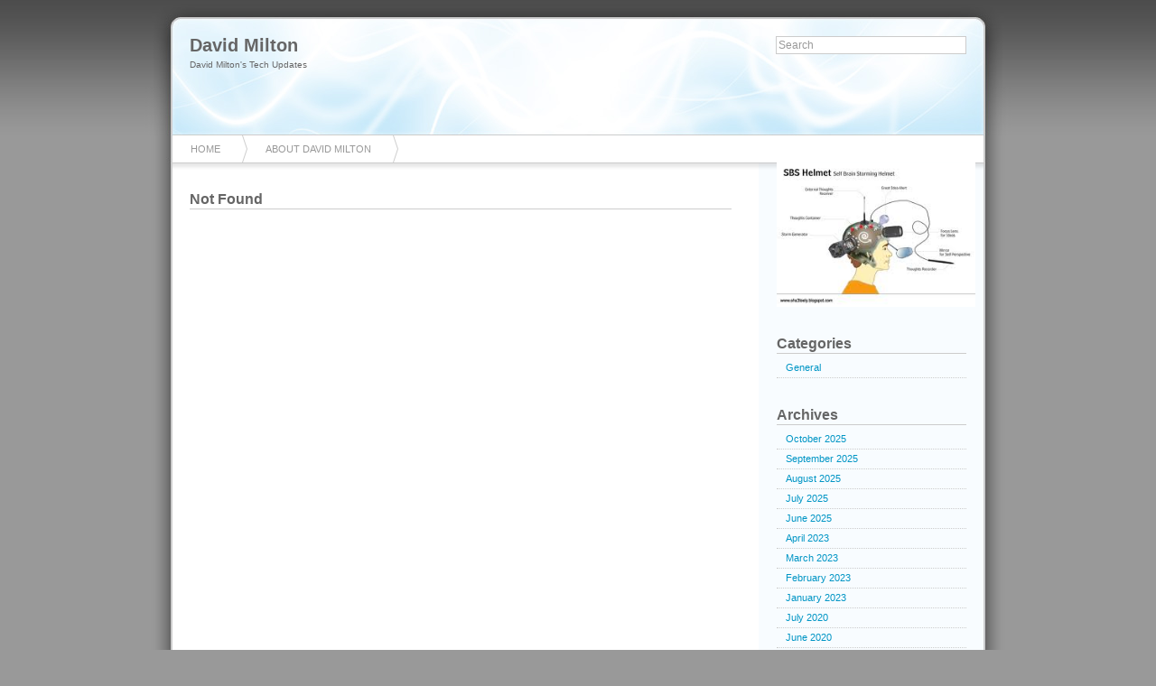

--- FILE ---
content_type: text/html; charset=UTF-8
request_url: https://www.davidmilton.net/tag/cars/
body_size: 8110
content:
		<!DOCTYPE html PUBLIC "-//W3C//DTD XHTML 1.0 Transitional//EN"
	"http://www.w3.org/TR/xhtml1/DTD/xhtml1-transitional.dtd">

<html xmlns="http://www.w3.org/1999/xhtml" xml:lang="en" lang="en">
<head>

	<title>David Milton &raquo; Cars</title>

	<meta http-equiv="Content-Type" content="text/html; charset=UTF-8" />	
	<meta name="generator" content="WordPress 6.8.3" /> <!-- leave this for stats please -->

	<link rel="stylesheet" href="https://www.davidmilton.net/wp-content/themes/azul/style.css" type="text/css" media="screen" />
	<link rel="alternate" type="application/rss+xml" title="RSS 2.0" href="https://www.davidmilton.net/feed/" />
	<link rel="alternate" type="text/xml" title="RSS .92" href="https://www.davidmilton.net/feed/rss/" />
	<link rel="alternate" type="application/atom+xml" title="Atom 0.3" href="https://www.davidmilton.net/feed/atom/" />
	<link rel="pingback" href="https://www.davidmilton.net/xmlrpc.php" />

		<link rel='archives' title='October 2025' href='https://www.davidmilton.net/2025/10/' />
	<link rel='archives' title='September 2025' href='https://www.davidmilton.net/2025/09/' />
	<link rel='archives' title='August 2025' href='https://www.davidmilton.net/2025/08/' />
	<link rel='archives' title='July 2025' href='https://www.davidmilton.net/2025/07/' />
	<link rel='archives' title='June 2025' href='https://www.davidmilton.net/2025/06/' />
	<link rel='archives' title='April 2023' href='https://www.davidmilton.net/2023/04/' />
	<link rel='archives' title='March 2023' href='https://www.davidmilton.net/2023/03/' />
	<link rel='archives' title='February 2023' href='https://www.davidmilton.net/2023/02/' />
	<link rel='archives' title='January 2023' href='https://www.davidmilton.net/2023/01/' />
	<link rel='archives' title='July 2020' href='https://www.davidmilton.net/2020/07/' />
	<link rel='archives' title='June 2020' href='https://www.davidmilton.net/2020/06/' />
	<link rel='archives' title='May 2020' href='https://www.davidmilton.net/2020/05/' />
	<link rel='archives' title='April 2020' href='https://www.davidmilton.net/2020/04/' />
	<link rel='archives' title='March 2020' href='https://www.davidmilton.net/2020/03/' />
	<link rel='archives' title='February 2020' href='https://www.davidmilton.net/2020/02/' />
	<link rel='archives' title='December 2019' href='https://www.davidmilton.net/2019/12/' />
	<link rel='archives' title='November 2019' href='https://www.davidmilton.net/2019/11/' />
	<link rel='archives' title='October 2019' href='https://www.davidmilton.net/2019/10/' />
	<link rel='archives' title='September 2019' href='https://www.davidmilton.net/2019/09/' />
	<link rel='archives' title='August 2019' href='https://www.davidmilton.net/2019/08/' />
	<link rel='archives' title='July 2019' href='https://www.davidmilton.net/2019/07/' />
	<link rel='archives' title='April 2019' href='https://www.davidmilton.net/2019/04/' />
	<link rel='archives' title='March 2019' href='https://www.davidmilton.net/2019/03/' />
	<link rel='archives' title='February 2019' href='https://www.davidmilton.net/2019/02/' />
	<link rel='archives' title='January 2019' href='https://www.davidmilton.net/2019/01/' />
	<link rel='archives' title='December 2018' href='https://www.davidmilton.net/2018/12/' />
	<link rel='archives' title='October 2018' href='https://www.davidmilton.net/2018/10/' />
	<link rel='archives' title='September 2018' href='https://www.davidmilton.net/2018/09/' />
	<link rel='archives' title='July 2018' href='https://www.davidmilton.net/2018/07/' />
	<link rel='archives' title='June 2018' href='https://www.davidmilton.net/2018/06/' />
	<link rel='archives' title='May 2018' href='https://www.davidmilton.net/2018/05/' />
	<link rel='archives' title='April 2018' href='https://www.davidmilton.net/2018/04/' />
	<link rel='archives' title='March 2018' href='https://www.davidmilton.net/2018/03/' />
	<link rel='archives' title='February 2018' href='https://www.davidmilton.net/2018/02/' />
	<link rel='archives' title='January 2018' href='https://www.davidmilton.net/2018/01/' />
	<link rel='archives' title='December 2017' href='https://www.davidmilton.net/2017/12/' />
	<link rel='archives' title='November 2017' href='https://www.davidmilton.net/2017/11/' />
	<link rel='archives' title='October 2017' href='https://www.davidmilton.net/2017/10/' />
	<link rel='archives' title='September 2017' href='https://www.davidmilton.net/2017/09/' />
	<link rel='archives' title='August 2017' href='https://www.davidmilton.net/2017/08/' />
	<link rel='archives' title='July 2017' href='https://www.davidmilton.net/2017/07/' />
	<link rel='archives' title='June 2017' href='https://www.davidmilton.net/2017/06/' />
	<link rel='archives' title='May 2017' href='https://www.davidmilton.net/2017/05/' />
	<link rel='archives' title='April 2017' href='https://www.davidmilton.net/2017/04/' />
	<link rel='archives' title='March 2017' href='https://www.davidmilton.net/2017/03/' />
	<link rel='archives' title='February 2017' href='https://www.davidmilton.net/2017/02/' />
	<link rel='archives' title='January 2017' href='https://www.davidmilton.net/2017/01/' />
	<link rel='archives' title='December 2016' href='https://www.davidmilton.net/2016/12/' />
	<link rel='archives' title='November 2016' href='https://www.davidmilton.net/2016/11/' />
	<link rel='archives' title='October 2016' href='https://www.davidmilton.net/2016/10/' />
	<link rel='archives' title='September 2016' href='https://www.davidmilton.net/2016/09/' />
	<link rel='archives' title='August 2016' href='https://www.davidmilton.net/2016/08/' />
	<link rel='archives' title='July 2016' href='https://www.davidmilton.net/2016/07/' />
	<link rel='archives' title='June 2016' href='https://www.davidmilton.net/2016/06/' />
	<link rel='archives' title='May 2016' href='https://www.davidmilton.net/2016/05/' />
	<link rel='archives' title='March 2016' href='https://www.davidmilton.net/2016/03/' />
	<link rel='archives' title='February 2016' href='https://www.davidmilton.net/2016/02/' />
	<link rel='archives' title='January 2016' href='https://www.davidmilton.net/2016/01/' />
	<link rel='archives' title='December 2015' href='https://www.davidmilton.net/2015/12/' />
	<link rel='archives' title='November 2015' href='https://www.davidmilton.net/2015/11/' />
	<link rel='archives' title='October 2015' href='https://www.davidmilton.net/2015/10/' />
	<link rel='archives' title='September 2015' href='https://www.davidmilton.net/2015/09/' />
	<link rel='archives' title='August 2015' href='https://www.davidmilton.net/2015/08/' />
	<link rel='archives' title='July 2015' href='https://www.davidmilton.net/2015/07/' />
	<link rel='archives' title='June 2015' href='https://www.davidmilton.net/2015/06/' />
	<link rel='archives' title='May 2015' href='https://www.davidmilton.net/2015/05/' />
	<link rel='archives' title='February 2015' href='https://www.davidmilton.net/2015/02/' />
	<link rel='archives' title='January 2015' href='https://www.davidmilton.net/2015/01/' />
	<link rel='archives' title='December 2014' href='https://www.davidmilton.net/2014/12/' />
	<link rel='archives' title='November 2014' href='https://www.davidmilton.net/2014/11/' />
	<link rel='archives' title='October 2014' href='https://www.davidmilton.net/2014/10/' />
	<link rel='archives' title='September 2014' href='https://www.davidmilton.net/2014/09/' />
	<link rel='archives' title='August 2014' href='https://www.davidmilton.net/2014/08/' />
	<link rel='archives' title='July 2014' href='https://www.davidmilton.net/2014/07/' />
	<link rel='archives' title='June 2014' href='https://www.davidmilton.net/2014/06/' />
	<link rel='archives' title='May 2014' href='https://www.davidmilton.net/2014/05/' />
	<link rel='archives' title='April 2014' href='https://www.davidmilton.net/2014/04/' />
	<link rel='archives' title='March 2014' href='https://www.davidmilton.net/2014/03/' />
	<link rel='archives' title='February 2014' href='https://www.davidmilton.net/2014/02/' />
	<link rel='archives' title='January 2014' href='https://www.davidmilton.net/2014/01/' />
	<link rel='archives' title='December 2013' href='https://www.davidmilton.net/2013/12/' />
	<link rel='archives' title='November 2013' href='https://www.davidmilton.net/2013/11/' />
	<link rel='archives' title='October 2013' href='https://www.davidmilton.net/2013/10/' />
	<link rel='archives' title='September 2013' href='https://www.davidmilton.net/2013/09/' />
	<link rel='archives' title='August 2013' href='https://www.davidmilton.net/2013/08/' />
	<link rel='archives' title='July 2013' href='https://www.davidmilton.net/2013/07/' />
	<link rel='archives' title='June 2013' href='https://www.davidmilton.net/2013/06/' />
	<link rel='archives' title='May 2013' href='https://www.davidmilton.net/2013/05/' />
	<link rel='archives' title='April 2013' href='https://www.davidmilton.net/2013/04/' />
	<link rel='archives' title='March 2013' href='https://www.davidmilton.net/2013/03/' />
	<link rel='archives' title='February 2013' href='https://www.davidmilton.net/2013/02/' />
	<link rel='archives' title='January 2013' href='https://www.davidmilton.net/2013/01/' />
	<link rel='archives' title='December 2012' href='https://www.davidmilton.net/2012/12/' />
	<link rel='archives' title='November 2012' href='https://www.davidmilton.net/2012/11/' />
	<link rel='archives' title='October 2012' href='https://www.davidmilton.net/2012/10/' />
	<link rel='archives' title='August 2012' href='https://www.davidmilton.net/2012/08/' />
	<link rel='archives' title='July 2012' href='https://www.davidmilton.net/2012/07/' />
	<link rel='archives' title='June 2012' href='https://www.davidmilton.net/2012/06/' />
	<link rel='archives' title='May 2012' href='https://www.davidmilton.net/2012/05/' />
	<link rel='archives' title='April 2012' href='https://www.davidmilton.net/2012/04/' />
	<link rel='archives' title='March 2012' href='https://www.davidmilton.net/2012/03/' />
	<link rel='archives' title='February 2012' href='https://www.davidmilton.net/2012/02/' />
	<link rel='archives' title='January 2012' href='https://www.davidmilton.net/2012/01/' />
	<link rel='archives' title='December 2011' href='https://www.davidmilton.net/2011/12/' />
	<link rel='archives' title='November 2011' href='https://www.davidmilton.net/2011/11/' />
	<link rel='archives' title='October 2011' href='https://www.davidmilton.net/2011/10/' />
	<link rel='archives' title='September 2011' href='https://www.davidmilton.net/2011/09/' />
	<link rel='archives' title='August 2011' href='https://www.davidmilton.net/2011/08/' />
	<link rel='archives' title='May 2011' href='https://www.davidmilton.net/2011/05/' />
	<link rel='archives' title='January 2011' href='https://www.davidmilton.net/2011/01/' />
	<link rel='archives' title='December 2010' href='https://www.davidmilton.net/2010/12/' />
		<meta name='robots' content='max-image-preview:large' />
	<style>img:is([sizes="auto" i], [sizes^="auto," i]) { contain-intrinsic-size: 3000px 1500px }</style>
	<link rel="alternate" type="application/rss+xml" title="David Milton &raquo; Cars Tag Feed" href="https://www.davidmilton.net/tag/cars/feed/" />
<script type="text/javascript">
/* <![CDATA[ */
window._wpemojiSettings = {"baseUrl":"https:\/\/s.w.org\/images\/core\/emoji\/16.0.1\/72x72\/","ext":".png","svgUrl":"https:\/\/s.w.org\/images\/core\/emoji\/16.0.1\/svg\/","svgExt":".svg","source":{"concatemoji":"https:\/\/www.davidmilton.net\/wp-includes\/js\/wp-emoji-release.min.js?ver=6.8.3"}};
/*! This file is auto-generated */
!function(s,n){var o,i,e;function c(e){try{var t={supportTests:e,timestamp:(new Date).valueOf()};sessionStorage.setItem(o,JSON.stringify(t))}catch(e){}}function p(e,t,n){e.clearRect(0,0,e.canvas.width,e.canvas.height),e.fillText(t,0,0);var t=new Uint32Array(e.getImageData(0,0,e.canvas.width,e.canvas.height).data),a=(e.clearRect(0,0,e.canvas.width,e.canvas.height),e.fillText(n,0,0),new Uint32Array(e.getImageData(0,0,e.canvas.width,e.canvas.height).data));return t.every(function(e,t){return e===a[t]})}function u(e,t){e.clearRect(0,0,e.canvas.width,e.canvas.height),e.fillText(t,0,0);for(var n=e.getImageData(16,16,1,1),a=0;a<n.data.length;a++)if(0!==n.data[a])return!1;return!0}function f(e,t,n,a){switch(t){case"flag":return n(e,"\ud83c\udff3\ufe0f\u200d\u26a7\ufe0f","\ud83c\udff3\ufe0f\u200b\u26a7\ufe0f")?!1:!n(e,"\ud83c\udde8\ud83c\uddf6","\ud83c\udde8\u200b\ud83c\uddf6")&&!n(e,"\ud83c\udff4\udb40\udc67\udb40\udc62\udb40\udc65\udb40\udc6e\udb40\udc67\udb40\udc7f","\ud83c\udff4\u200b\udb40\udc67\u200b\udb40\udc62\u200b\udb40\udc65\u200b\udb40\udc6e\u200b\udb40\udc67\u200b\udb40\udc7f");case"emoji":return!a(e,"\ud83e\udedf")}return!1}function g(e,t,n,a){var r="undefined"!=typeof WorkerGlobalScope&&self instanceof WorkerGlobalScope?new OffscreenCanvas(300,150):s.createElement("canvas"),o=r.getContext("2d",{willReadFrequently:!0}),i=(o.textBaseline="top",o.font="600 32px Arial",{});return e.forEach(function(e){i[e]=t(o,e,n,a)}),i}function t(e){var t=s.createElement("script");t.src=e,t.defer=!0,s.head.appendChild(t)}"undefined"!=typeof Promise&&(o="wpEmojiSettingsSupports",i=["flag","emoji"],n.supports={everything:!0,everythingExceptFlag:!0},e=new Promise(function(e){s.addEventListener("DOMContentLoaded",e,{once:!0})}),new Promise(function(t){var n=function(){try{var e=JSON.parse(sessionStorage.getItem(o));if("object"==typeof e&&"number"==typeof e.timestamp&&(new Date).valueOf()<e.timestamp+604800&&"object"==typeof e.supportTests)return e.supportTests}catch(e){}return null}();if(!n){if("undefined"!=typeof Worker&&"undefined"!=typeof OffscreenCanvas&&"undefined"!=typeof URL&&URL.createObjectURL&&"undefined"!=typeof Blob)try{var e="postMessage("+g.toString()+"("+[JSON.stringify(i),f.toString(),p.toString(),u.toString()].join(",")+"));",a=new Blob([e],{type:"text/javascript"}),r=new Worker(URL.createObjectURL(a),{name:"wpTestEmojiSupports"});return void(r.onmessage=function(e){c(n=e.data),r.terminate(),t(n)})}catch(e){}c(n=g(i,f,p,u))}t(n)}).then(function(e){for(var t in e)n.supports[t]=e[t],n.supports.everything=n.supports.everything&&n.supports[t],"flag"!==t&&(n.supports.everythingExceptFlag=n.supports.everythingExceptFlag&&n.supports[t]);n.supports.everythingExceptFlag=n.supports.everythingExceptFlag&&!n.supports.flag,n.DOMReady=!1,n.readyCallback=function(){n.DOMReady=!0}}).then(function(){return e}).then(function(){var e;n.supports.everything||(n.readyCallback(),(e=n.source||{}).concatemoji?t(e.concatemoji):e.wpemoji&&e.twemoji&&(t(e.twemoji),t(e.wpemoji)))}))}((window,document),window._wpemojiSettings);
/* ]]> */
</script>

<style id='wp-emoji-styles-inline-css' type='text/css'>

	img.wp-smiley, img.emoji {
		display: inline !important;
		border: none !important;
		box-shadow: none !important;
		height: 1em !important;
		width: 1em !important;
		margin: 0 0.07em !important;
		vertical-align: -0.1em !important;
		background: none !important;
		padding: 0 !important;
	}
</style>
<link rel='stylesheet' id='wp-block-library-css' href='https://www.davidmilton.net/wp-includes/css/dist/block-library/style.min.css?ver=6.8.3' type='text/css' media='all' />
<style id='classic-theme-styles-inline-css' type='text/css'>
/*! This file is auto-generated */
.wp-block-button__link{color:#fff;background-color:#32373c;border-radius:9999px;box-shadow:none;text-decoration:none;padding:calc(.667em + 2px) calc(1.333em + 2px);font-size:1.125em}.wp-block-file__button{background:#32373c;color:#fff;text-decoration:none}
</style>
<style id='global-styles-inline-css' type='text/css'>
:root{--wp--preset--aspect-ratio--square: 1;--wp--preset--aspect-ratio--4-3: 4/3;--wp--preset--aspect-ratio--3-4: 3/4;--wp--preset--aspect-ratio--3-2: 3/2;--wp--preset--aspect-ratio--2-3: 2/3;--wp--preset--aspect-ratio--16-9: 16/9;--wp--preset--aspect-ratio--9-16: 9/16;--wp--preset--color--black: #000000;--wp--preset--color--cyan-bluish-gray: #abb8c3;--wp--preset--color--white: #ffffff;--wp--preset--color--pale-pink: #f78da7;--wp--preset--color--vivid-red: #cf2e2e;--wp--preset--color--luminous-vivid-orange: #ff6900;--wp--preset--color--luminous-vivid-amber: #fcb900;--wp--preset--color--light-green-cyan: #7bdcb5;--wp--preset--color--vivid-green-cyan: #00d084;--wp--preset--color--pale-cyan-blue: #8ed1fc;--wp--preset--color--vivid-cyan-blue: #0693e3;--wp--preset--color--vivid-purple: #9b51e0;--wp--preset--gradient--vivid-cyan-blue-to-vivid-purple: linear-gradient(135deg,rgba(6,147,227,1) 0%,rgb(155,81,224) 100%);--wp--preset--gradient--light-green-cyan-to-vivid-green-cyan: linear-gradient(135deg,rgb(122,220,180) 0%,rgb(0,208,130) 100%);--wp--preset--gradient--luminous-vivid-amber-to-luminous-vivid-orange: linear-gradient(135deg,rgba(252,185,0,1) 0%,rgba(255,105,0,1) 100%);--wp--preset--gradient--luminous-vivid-orange-to-vivid-red: linear-gradient(135deg,rgba(255,105,0,1) 0%,rgb(207,46,46) 100%);--wp--preset--gradient--very-light-gray-to-cyan-bluish-gray: linear-gradient(135deg,rgb(238,238,238) 0%,rgb(169,184,195) 100%);--wp--preset--gradient--cool-to-warm-spectrum: linear-gradient(135deg,rgb(74,234,220) 0%,rgb(151,120,209) 20%,rgb(207,42,186) 40%,rgb(238,44,130) 60%,rgb(251,105,98) 80%,rgb(254,248,76) 100%);--wp--preset--gradient--blush-light-purple: linear-gradient(135deg,rgb(255,206,236) 0%,rgb(152,150,240) 100%);--wp--preset--gradient--blush-bordeaux: linear-gradient(135deg,rgb(254,205,165) 0%,rgb(254,45,45) 50%,rgb(107,0,62) 100%);--wp--preset--gradient--luminous-dusk: linear-gradient(135deg,rgb(255,203,112) 0%,rgb(199,81,192) 50%,rgb(65,88,208) 100%);--wp--preset--gradient--pale-ocean: linear-gradient(135deg,rgb(255,245,203) 0%,rgb(182,227,212) 50%,rgb(51,167,181) 100%);--wp--preset--gradient--electric-grass: linear-gradient(135deg,rgb(202,248,128) 0%,rgb(113,206,126) 100%);--wp--preset--gradient--midnight: linear-gradient(135deg,rgb(2,3,129) 0%,rgb(40,116,252) 100%);--wp--preset--font-size--small: 13px;--wp--preset--font-size--medium: 20px;--wp--preset--font-size--large: 36px;--wp--preset--font-size--x-large: 42px;--wp--preset--spacing--20: 0.44rem;--wp--preset--spacing--30: 0.67rem;--wp--preset--spacing--40: 1rem;--wp--preset--spacing--50: 1.5rem;--wp--preset--spacing--60: 2.25rem;--wp--preset--spacing--70: 3.38rem;--wp--preset--spacing--80: 5.06rem;--wp--preset--shadow--natural: 6px 6px 9px rgba(0, 0, 0, 0.2);--wp--preset--shadow--deep: 12px 12px 50px rgba(0, 0, 0, 0.4);--wp--preset--shadow--sharp: 6px 6px 0px rgba(0, 0, 0, 0.2);--wp--preset--shadow--outlined: 6px 6px 0px -3px rgba(255, 255, 255, 1), 6px 6px rgba(0, 0, 0, 1);--wp--preset--shadow--crisp: 6px 6px 0px rgba(0, 0, 0, 1);}:where(.is-layout-flex){gap: 0.5em;}:where(.is-layout-grid){gap: 0.5em;}body .is-layout-flex{display: flex;}.is-layout-flex{flex-wrap: wrap;align-items: center;}.is-layout-flex > :is(*, div){margin: 0;}body .is-layout-grid{display: grid;}.is-layout-grid > :is(*, div){margin: 0;}:where(.wp-block-columns.is-layout-flex){gap: 2em;}:where(.wp-block-columns.is-layout-grid){gap: 2em;}:where(.wp-block-post-template.is-layout-flex){gap: 1.25em;}:where(.wp-block-post-template.is-layout-grid){gap: 1.25em;}.has-black-color{color: var(--wp--preset--color--black) !important;}.has-cyan-bluish-gray-color{color: var(--wp--preset--color--cyan-bluish-gray) !important;}.has-white-color{color: var(--wp--preset--color--white) !important;}.has-pale-pink-color{color: var(--wp--preset--color--pale-pink) !important;}.has-vivid-red-color{color: var(--wp--preset--color--vivid-red) !important;}.has-luminous-vivid-orange-color{color: var(--wp--preset--color--luminous-vivid-orange) !important;}.has-luminous-vivid-amber-color{color: var(--wp--preset--color--luminous-vivid-amber) !important;}.has-light-green-cyan-color{color: var(--wp--preset--color--light-green-cyan) !important;}.has-vivid-green-cyan-color{color: var(--wp--preset--color--vivid-green-cyan) !important;}.has-pale-cyan-blue-color{color: var(--wp--preset--color--pale-cyan-blue) !important;}.has-vivid-cyan-blue-color{color: var(--wp--preset--color--vivid-cyan-blue) !important;}.has-vivid-purple-color{color: var(--wp--preset--color--vivid-purple) !important;}.has-black-background-color{background-color: var(--wp--preset--color--black) !important;}.has-cyan-bluish-gray-background-color{background-color: var(--wp--preset--color--cyan-bluish-gray) !important;}.has-white-background-color{background-color: var(--wp--preset--color--white) !important;}.has-pale-pink-background-color{background-color: var(--wp--preset--color--pale-pink) !important;}.has-vivid-red-background-color{background-color: var(--wp--preset--color--vivid-red) !important;}.has-luminous-vivid-orange-background-color{background-color: var(--wp--preset--color--luminous-vivid-orange) !important;}.has-luminous-vivid-amber-background-color{background-color: var(--wp--preset--color--luminous-vivid-amber) !important;}.has-light-green-cyan-background-color{background-color: var(--wp--preset--color--light-green-cyan) !important;}.has-vivid-green-cyan-background-color{background-color: var(--wp--preset--color--vivid-green-cyan) !important;}.has-pale-cyan-blue-background-color{background-color: var(--wp--preset--color--pale-cyan-blue) !important;}.has-vivid-cyan-blue-background-color{background-color: var(--wp--preset--color--vivid-cyan-blue) !important;}.has-vivid-purple-background-color{background-color: var(--wp--preset--color--vivid-purple) !important;}.has-black-border-color{border-color: var(--wp--preset--color--black) !important;}.has-cyan-bluish-gray-border-color{border-color: var(--wp--preset--color--cyan-bluish-gray) !important;}.has-white-border-color{border-color: var(--wp--preset--color--white) !important;}.has-pale-pink-border-color{border-color: var(--wp--preset--color--pale-pink) !important;}.has-vivid-red-border-color{border-color: var(--wp--preset--color--vivid-red) !important;}.has-luminous-vivid-orange-border-color{border-color: var(--wp--preset--color--luminous-vivid-orange) !important;}.has-luminous-vivid-amber-border-color{border-color: var(--wp--preset--color--luminous-vivid-amber) !important;}.has-light-green-cyan-border-color{border-color: var(--wp--preset--color--light-green-cyan) !important;}.has-vivid-green-cyan-border-color{border-color: var(--wp--preset--color--vivid-green-cyan) !important;}.has-pale-cyan-blue-border-color{border-color: var(--wp--preset--color--pale-cyan-blue) !important;}.has-vivid-cyan-blue-border-color{border-color: var(--wp--preset--color--vivid-cyan-blue) !important;}.has-vivid-purple-border-color{border-color: var(--wp--preset--color--vivid-purple) !important;}.has-vivid-cyan-blue-to-vivid-purple-gradient-background{background: var(--wp--preset--gradient--vivid-cyan-blue-to-vivid-purple) !important;}.has-light-green-cyan-to-vivid-green-cyan-gradient-background{background: var(--wp--preset--gradient--light-green-cyan-to-vivid-green-cyan) !important;}.has-luminous-vivid-amber-to-luminous-vivid-orange-gradient-background{background: var(--wp--preset--gradient--luminous-vivid-amber-to-luminous-vivid-orange) !important;}.has-luminous-vivid-orange-to-vivid-red-gradient-background{background: var(--wp--preset--gradient--luminous-vivid-orange-to-vivid-red) !important;}.has-very-light-gray-to-cyan-bluish-gray-gradient-background{background: var(--wp--preset--gradient--very-light-gray-to-cyan-bluish-gray) !important;}.has-cool-to-warm-spectrum-gradient-background{background: var(--wp--preset--gradient--cool-to-warm-spectrum) !important;}.has-blush-light-purple-gradient-background{background: var(--wp--preset--gradient--blush-light-purple) !important;}.has-blush-bordeaux-gradient-background{background: var(--wp--preset--gradient--blush-bordeaux) !important;}.has-luminous-dusk-gradient-background{background: var(--wp--preset--gradient--luminous-dusk) !important;}.has-pale-ocean-gradient-background{background: var(--wp--preset--gradient--pale-ocean) !important;}.has-electric-grass-gradient-background{background: var(--wp--preset--gradient--electric-grass) !important;}.has-midnight-gradient-background{background: var(--wp--preset--gradient--midnight) !important;}.has-small-font-size{font-size: var(--wp--preset--font-size--small) !important;}.has-medium-font-size{font-size: var(--wp--preset--font-size--medium) !important;}.has-large-font-size{font-size: var(--wp--preset--font-size--large) !important;}.has-x-large-font-size{font-size: var(--wp--preset--font-size--x-large) !important;}
:where(.wp-block-post-template.is-layout-flex){gap: 1.25em;}:where(.wp-block-post-template.is-layout-grid){gap: 1.25em;}
:where(.wp-block-columns.is-layout-flex){gap: 2em;}:where(.wp-block-columns.is-layout-grid){gap: 2em;}
:root :where(.wp-block-pullquote){font-size: 1.5em;line-height: 1.6;}
</style>
<link rel="https://api.w.org/" href="https://www.davidmilton.net/wp-json/" /><link rel="alternate" title="JSON" type="application/json" href="https://www.davidmilton.net/wp-json/wp/v2/tags/40" /><meta name="generator" content="WordPress 6.8.3" />
<style data-context="foundation-flickity-css">/*! Flickity v2.0.2
http://flickity.metafizzy.co
---------------------------------------------- */.flickity-enabled{position:relative}.flickity-enabled:focus{outline:0}.flickity-viewport{overflow:hidden;position:relative;height:100%}.flickity-slider{position:absolute;width:100%;height:100%}.flickity-enabled.is-draggable{-webkit-tap-highlight-color:transparent;tap-highlight-color:transparent;-webkit-user-select:none;-moz-user-select:none;-ms-user-select:none;user-select:none}.flickity-enabled.is-draggable .flickity-viewport{cursor:move;cursor:-webkit-grab;cursor:grab}.flickity-enabled.is-draggable .flickity-viewport.is-pointer-down{cursor:-webkit-grabbing;cursor:grabbing}.flickity-prev-next-button{position:absolute;top:50%;width:44px;height:44px;border:none;border-radius:50%;background:#fff;background:hsla(0,0%,100%,.75);cursor:pointer;-webkit-transform:translateY(-50%);transform:translateY(-50%)}.flickity-prev-next-button:hover{background:#fff}.flickity-prev-next-button:focus{outline:0;box-shadow:0 0 0 5px #09f}.flickity-prev-next-button:active{opacity:.6}.flickity-prev-next-button.previous{left:10px}.flickity-prev-next-button.next{right:10px}.flickity-rtl .flickity-prev-next-button.previous{left:auto;right:10px}.flickity-rtl .flickity-prev-next-button.next{right:auto;left:10px}.flickity-prev-next-button:disabled{opacity:.3;cursor:auto}.flickity-prev-next-button svg{position:absolute;left:20%;top:20%;width:60%;height:60%}.flickity-prev-next-button .arrow{fill:#333}.flickity-page-dots{position:absolute;width:100%;bottom:-25px;padding:0;margin:0;list-style:none;text-align:center;line-height:1}.flickity-rtl .flickity-page-dots{direction:rtl}.flickity-page-dots .dot{display:inline-block;width:10px;height:10px;margin:0 8px;background:#333;border-radius:50%;opacity:.25;cursor:pointer}.flickity-page-dots .dot.is-selected{opacity:1}</style><style data-context="foundation-slideout-css">.slideout-menu{position:fixed;left:0;top:0;bottom:0;right:auto;z-index:0;width:256px;overflow-y:auto;-webkit-overflow-scrolling:touch;display:none}.slideout-menu.pushit-right{left:auto;right:0}.slideout-panel{position:relative;z-index:1;will-change:transform}.slideout-open,.slideout-open .slideout-panel,.slideout-open body{overflow:hidden}.slideout-open .slideout-menu{display:block}.pushit{display:none}</style><style>.ios7.web-app-mode.has-fixed header{ background-color: rgba(3,122,221,.88);}</style>	
</head>
<body>
	
	<div id="container">

<div id="header">

	<h1><a href="https://www.davidmilton.net">David Milton</a></h1>
	
	<a href="https://www.davidmilton.net">David Milton&#039;s Tech Updates</a>
	
	<div id="search">
		
		<form method="get" id="searchform" action="https://www.davidmilton.net/">
<div>
	<input type="text" name="s" id="s" onblur="this.value=(this.value=='') ? 'Search' : this.value;" onfocus="this.value=(this.value=='Search') ? '' : this.value;" value="Search" />
</div>
</form>		
	</div>
	
</div>

<div id="navbar">
	
	<div class="menu"><ul><li ><a href="https://www.davidmilton.net/">Home</a></li><li class="page_item page-item-7"><a href="https://www.davidmilton.net/about-david-milton/">About David Milton</a></li></ul></div>	
</div>
		<div id="posts">

			
				<div class="post" id="post-">
					<h2>Not Found</h2>
				</div>

			
		</div>

		<div class="sidebar">

	<ul>

		<li id="text-13" class="widget widget_text">			<div class="textwidget"><img src="http://www.davidmilton.net/wp-content/uploads/2011/08/milton.jpg" width="220" height="160" />

</div>
		</li>
<li id="categories-3" class="widget widget_categories"><h2 class="widgettitle">Categories</h2>

			<ul>
					<li class="cat-item cat-item-4"><a href="https://www.davidmilton.net/category/general/">General</a>
</li>
			</ul>

			</li>
<li id="archives-3" class="widget widget_archive"><h2 class="widgettitle">Archives</h2>

			<ul>
					<li><a href='https://www.davidmilton.net/2025/10/'>October 2025</a></li>
	<li><a href='https://www.davidmilton.net/2025/09/'>September 2025</a></li>
	<li><a href='https://www.davidmilton.net/2025/08/'>August 2025</a></li>
	<li><a href='https://www.davidmilton.net/2025/07/'>July 2025</a></li>
	<li><a href='https://www.davidmilton.net/2025/06/'>June 2025</a></li>
	<li><a href='https://www.davidmilton.net/2023/04/'>April 2023</a></li>
	<li><a href='https://www.davidmilton.net/2023/03/'>March 2023</a></li>
	<li><a href='https://www.davidmilton.net/2023/02/'>February 2023</a></li>
	<li><a href='https://www.davidmilton.net/2023/01/'>January 2023</a></li>
	<li><a href='https://www.davidmilton.net/2020/07/'>July 2020</a></li>
	<li><a href='https://www.davidmilton.net/2020/06/'>June 2020</a></li>
	<li><a href='https://www.davidmilton.net/2020/05/'>May 2020</a></li>
	<li><a href='https://www.davidmilton.net/2020/04/'>April 2020</a></li>
	<li><a href='https://www.davidmilton.net/2020/03/'>March 2020</a></li>
	<li><a href='https://www.davidmilton.net/2020/02/'>February 2020</a></li>
	<li><a href='https://www.davidmilton.net/2019/12/'>December 2019</a></li>
	<li><a href='https://www.davidmilton.net/2019/11/'>November 2019</a></li>
	<li><a href='https://www.davidmilton.net/2019/10/'>October 2019</a></li>
	<li><a href='https://www.davidmilton.net/2019/09/'>September 2019</a></li>
	<li><a href='https://www.davidmilton.net/2019/08/'>August 2019</a></li>
	<li><a href='https://www.davidmilton.net/2019/07/'>July 2019</a></li>
	<li><a href='https://www.davidmilton.net/2019/04/'>April 2019</a></li>
	<li><a href='https://www.davidmilton.net/2019/03/'>March 2019</a></li>
	<li><a href='https://www.davidmilton.net/2019/02/'>February 2019</a></li>
	<li><a href='https://www.davidmilton.net/2019/01/'>January 2019</a></li>
	<li><a href='https://www.davidmilton.net/2018/12/'>December 2018</a></li>
	<li><a href='https://www.davidmilton.net/2018/10/'>October 2018</a></li>
	<li><a href='https://www.davidmilton.net/2018/09/'>September 2018</a></li>
	<li><a href='https://www.davidmilton.net/2018/07/'>July 2018</a></li>
	<li><a href='https://www.davidmilton.net/2018/06/'>June 2018</a></li>
	<li><a href='https://www.davidmilton.net/2018/05/'>May 2018</a></li>
	<li><a href='https://www.davidmilton.net/2018/04/'>April 2018</a></li>
	<li><a href='https://www.davidmilton.net/2018/03/'>March 2018</a></li>
	<li><a href='https://www.davidmilton.net/2018/02/'>February 2018</a></li>
	<li><a href='https://www.davidmilton.net/2018/01/'>January 2018</a></li>
	<li><a href='https://www.davidmilton.net/2017/12/'>December 2017</a></li>
	<li><a href='https://www.davidmilton.net/2017/11/'>November 2017</a></li>
	<li><a href='https://www.davidmilton.net/2017/10/'>October 2017</a></li>
	<li><a href='https://www.davidmilton.net/2017/09/'>September 2017</a></li>
	<li><a href='https://www.davidmilton.net/2017/08/'>August 2017</a></li>
	<li><a href='https://www.davidmilton.net/2017/07/'>July 2017</a></li>
	<li><a href='https://www.davidmilton.net/2017/06/'>June 2017</a></li>
	<li><a href='https://www.davidmilton.net/2017/05/'>May 2017</a></li>
	<li><a href='https://www.davidmilton.net/2017/04/'>April 2017</a></li>
	<li><a href='https://www.davidmilton.net/2017/03/'>March 2017</a></li>
	<li><a href='https://www.davidmilton.net/2017/02/'>February 2017</a></li>
	<li><a href='https://www.davidmilton.net/2017/01/'>January 2017</a></li>
	<li><a href='https://www.davidmilton.net/2016/12/'>December 2016</a></li>
	<li><a href='https://www.davidmilton.net/2016/11/'>November 2016</a></li>
	<li><a href='https://www.davidmilton.net/2016/10/'>October 2016</a></li>
	<li><a href='https://www.davidmilton.net/2016/09/'>September 2016</a></li>
	<li><a href='https://www.davidmilton.net/2016/08/'>August 2016</a></li>
	<li><a href='https://www.davidmilton.net/2016/07/'>July 2016</a></li>
	<li><a href='https://www.davidmilton.net/2016/06/'>June 2016</a></li>
	<li><a href='https://www.davidmilton.net/2016/05/'>May 2016</a></li>
	<li><a href='https://www.davidmilton.net/2016/03/'>March 2016</a></li>
	<li><a href='https://www.davidmilton.net/2016/02/'>February 2016</a></li>
	<li><a href='https://www.davidmilton.net/2016/01/'>January 2016</a></li>
	<li><a href='https://www.davidmilton.net/2015/12/'>December 2015</a></li>
	<li><a href='https://www.davidmilton.net/2015/11/'>November 2015</a></li>
	<li><a href='https://www.davidmilton.net/2015/10/'>October 2015</a></li>
	<li><a href='https://www.davidmilton.net/2015/09/'>September 2015</a></li>
	<li><a href='https://www.davidmilton.net/2015/08/'>August 2015</a></li>
	<li><a href='https://www.davidmilton.net/2015/07/'>July 2015</a></li>
	<li><a href='https://www.davidmilton.net/2015/06/'>June 2015</a></li>
	<li><a href='https://www.davidmilton.net/2015/05/'>May 2015</a></li>
	<li><a href='https://www.davidmilton.net/2015/02/'>February 2015</a></li>
	<li><a href='https://www.davidmilton.net/2015/01/'>January 2015</a></li>
	<li><a href='https://www.davidmilton.net/2014/12/'>December 2014</a></li>
	<li><a href='https://www.davidmilton.net/2014/11/'>November 2014</a></li>
	<li><a href='https://www.davidmilton.net/2014/10/'>October 2014</a></li>
	<li><a href='https://www.davidmilton.net/2014/09/'>September 2014</a></li>
	<li><a href='https://www.davidmilton.net/2014/08/'>August 2014</a></li>
	<li><a href='https://www.davidmilton.net/2014/07/'>July 2014</a></li>
	<li><a href='https://www.davidmilton.net/2014/06/'>June 2014</a></li>
	<li><a href='https://www.davidmilton.net/2014/05/'>May 2014</a></li>
	<li><a href='https://www.davidmilton.net/2014/04/'>April 2014</a></li>
	<li><a href='https://www.davidmilton.net/2014/03/'>March 2014</a></li>
	<li><a href='https://www.davidmilton.net/2014/02/'>February 2014</a></li>
	<li><a href='https://www.davidmilton.net/2014/01/'>January 2014</a></li>
	<li><a href='https://www.davidmilton.net/2013/12/'>December 2013</a></li>
	<li><a href='https://www.davidmilton.net/2013/11/'>November 2013</a></li>
	<li><a href='https://www.davidmilton.net/2013/10/'>October 2013</a></li>
	<li><a href='https://www.davidmilton.net/2013/09/'>September 2013</a></li>
	<li><a href='https://www.davidmilton.net/2013/08/'>August 2013</a></li>
	<li><a href='https://www.davidmilton.net/2013/07/'>July 2013</a></li>
	<li><a href='https://www.davidmilton.net/2013/06/'>June 2013</a></li>
	<li><a href='https://www.davidmilton.net/2013/05/'>May 2013</a></li>
	<li><a href='https://www.davidmilton.net/2013/04/'>April 2013</a></li>
	<li><a href='https://www.davidmilton.net/2013/03/'>March 2013</a></li>
	<li><a href='https://www.davidmilton.net/2013/02/'>February 2013</a></li>
	<li><a href='https://www.davidmilton.net/2013/01/'>January 2013</a></li>
	<li><a href='https://www.davidmilton.net/2012/12/'>December 2012</a></li>
	<li><a href='https://www.davidmilton.net/2012/11/'>November 2012</a></li>
	<li><a href='https://www.davidmilton.net/2012/10/'>October 2012</a></li>
	<li><a href='https://www.davidmilton.net/2012/08/'>August 2012</a></li>
	<li><a href='https://www.davidmilton.net/2012/07/'>July 2012</a></li>
	<li><a href='https://www.davidmilton.net/2012/06/'>June 2012</a></li>
	<li><a href='https://www.davidmilton.net/2012/05/'>May 2012</a></li>
	<li><a href='https://www.davidmilton.net/2012/04/'>April 2012</a></li>
	<li><a href='https://www.davidmilton.net/2012/03/'>March 2012</a></li>
	<li><a href='https://www.davidmilton.net/2012/02/'>February 2012</a></li>
	<li><a href='https://www.davidmilton.net/2012/01/'>January 2012</a></li>
	<li><a href='https://www.davidmilton.net/2011/12/'>December 2011</a></li>
	<li><a href='https://www.davidmilton.net/2011/11/'>November 2011</a></li>
	<li><a href='https://www.davidmilton.net/2011/10/'>October 2011</a></li>
	<li><a href='https://www.davidmilton.net/2011/09/'>September 2011</a></li>
	<li><a href='https://www.davidmilton.net/2011/08/'>August 2011</a></li>
	<li><a href='https://www.davidmilton.net/2011/05/'>May 2011</a></li>
	<li><a href='https://www.davidmilton.net/2011/01/'>January 2011</a></li>
	<li><a href='https://www.davidmilton.net/2010/12/'>December 2010</a></li>
			</ul>

			</li>
<li id="text-12" class="widget widget_text">			<div class="textwidget"><img src="http://www.davidmilton.net/wp-content/uploads/2011/08/milton1.jpg" width="220" height="300" />

</div>
		</li>
<li id="text-14" class="widget widget_text">			<div class="textwidget"><img style="visibility:hidden;width:0px;height:0px;" border=0 width=0 height=0 src="http://c.gigcount.com/wildfire/IMP/CXNID=2000002.0NXC/bT*xJmx*PTEzMTM1ODMyMTQxNzkmcHQ9MTMxMzU4MzIyNjYwNCZwPTEzMjgxJmQ9RWluc3RlaW4mZz*xJm89OGMwZTY2MTRiMjdk/NDJhNmFkZjg5N2VhNzJjYjFkZjA=.gif" /><object classid="clsid:D27CDB6E-AE6D-11cf-96B8-444553540000" codebase="http://download.macromedia.com/pub/shockwave/cabs/flash/swflash.cab#version=6,0,29,0">
  <param name="movie" value="http://widgets.funny4myspace.com/widgets/einstein/einstein4.swf">
  <param name="quality" value="high">
  <embed src="http://widgets.funny4myspace.com/widgets/einstein/einstein4.swf" quality="high" pluginspage="http://www.macromedia.com/go/getflashplayer" type="application/x-shockwave-flash"  wmode="transparent"></embed>
</object><BR /><a href="http://funny4myspace.com/widgets/einstein/">Add Einstein Quotes to your profile!</a><BR />
<a href="http://funny4myspace.com">MySpace Comments</a></div>
		</li>
<li id="tag_cloud-3" class="widget widget_tag_cloud"><h2 class="widgettitle">Tags</h2>
<div class="tagcloud"><a href="https://www.davidmilton.net/tag/planning-architecture/" class="tag-cloud-link tag-link-231 tag-link-position-1" style="font-size: 8pt;" aria-label="- planning &amp; architecture (4 items)">- planning &amp; architecture</a>
<a href="https://www.davidmilton.net/tag/administration-and-businesses/" class="tag-cloud-link tag-link-190 tag-link-position-2" style="font-size: 11.414634146341pt;" aria-label="administration and businesses (7 items)">administration and businesses</a>
<a href="https://www.davidmilton.net/tag/auto/" class="tag-cloud-link tag-link-109 tag-link-position-3" style="font-size: 9.3658536585366pt;" aria-label="auto (5 items)">auto</a>
<a href="https://www.davidmilton.net/tag/auto-and-moto/" class="tag-cloud-link tag-link-32 tag-link-position-4" style="font-size: 9.3658536585366pt;" aria-label="auto and moto (5 items)">auto and moto</a>
<a href="https://www.davidmilton.net/tag/business/" class="tag-cloud-link tag-link-257 tag-link-position-5" style="font-size: 9.3658536585366pt;" aria-label="business (5 items)">business</a>
<a href="https://www.davidmilton.net/tag/business-economy/" class="tag-cloud-link tag-link-206 tag-link-position-6" style="font-size: 10.560975609756pt;" aria-label="business &amp; economy (6 items)">business &amp; economy</a>
<a href="https://www.davidmilton.net/tag/communications/" class="tag-cloud-link tag-link-50 tag-link-position-7" style="font-size: 12.268292682927pt;" aria-label="communications (8 items)">communications</a>
<a href="https://www.davidmilton.net/tag/computers/" class="tag-cloud-link tag-link-237 tag-link-position-8" style="font-size: 10.560975609756pt;" aria-label="computers (6 items)">computers</a>
<a href="https://www.davidmilton.net/tag/computers-and-internet/" class="tag-cloud-link tag-link-20 tag-link-position-9" style="font-size: 8pt;" aria-label="computers and internet (4 items)">computers and internet</a>
<a href="https://www.davidmilton.net/tag/computers-and-technology/" class="tag-cloud-link tag-link-245 tag-link-position-10" style="font-size: 8pt;" aria-label="computers and technology (4 items)">computers and technology</a>
<a href="https://www.davidmilton.net/tag/construction/" class="tag-cloud-link tag-link-378 tag-link-position-11" style="font-size: 9.3658536585366pt;" aria-label="construction (5 items)">construction</a>
<a href="https://www.davidmilton.net/tag/construction-and-repair/" class="tag-cloud-link tag-link-14 tag-link-position-12" style="font-size: 10.560975609756pt;" aria-label="construction and repair (6 items)">construction and repair</a>
<a href="https://www.davidmilton.net/tag/construction-of-life/" class="tag-cloud-link tag-link-37 tag-link-position-13" style="font-size: 16.19512195122pt;" aria-label="construction of life (14 items)">construction of life</a>
<a href="https://www.davidmilton.net/tag/education/" class="tag-cloud-link tag-link-18 tag-link-position-14" style="font-size: 15pt;" aria-label="education (12 items)">education</a>
<a href="https://www.davidmilton.net/tag/education-career/" class="tag-cloud-link tag-link-208 tag-link-position-15" style="font-size: 13.121951219512pt;" aria-label="education &amp; career (9 items)">education &amp; career</a>
<a href="https://www.davidmilton.net/tag/electronics-information-technology/" class="tag-cloud-link tag-link-230 tag-link-position-16" style="font-size: 12.268292682927pt;" aria-label="electronics &amp; information technology (8 items)">electronics &amp; information technology</a>
<a href="https://www.davidmilton.net/tag/equipment/" class="tag-cloud-link tag-link-15 tag-link-position-17" style="font-size: 9.3658536585366pt;" aria-label="equipment (5 items)">equipment</a>
<a href="https://www.davidmilton.net/tag/geography/" class="tag-cloud-link tag-link-77 tag-link-position-18" style="font-size: 9.3658536585366pt;" aria-label="geography (5 items)">geography</a>
<a href="https://www.davidmilton.net/tag/government-and-politics/" class="tag-cloud-link tag-link-436 tag-link-position-19" style="font-size: 9.3658536585366pt;" aria-label="government and politics (5 items)">government and politics</a>
<a href="https://www.davidmilton.net/tag/hardware/" class="tag-cloud-link tag-link-25 tag-link-position-20" style="font-size: 11.414634146341pt;" aria-label="hardware (7 items)">hardware</a>
<a href="https://www.davidmilton.net/tag/hardware-software/" class="tag-cloud-link tag-link-218 tag-link-position-21" style="font-size: 21.829268292683pt;" aria-label="hardware &amp; software (31 items)">hardware &amp; software</a>
<a href="https://www.davidmilton.net/tag/health/" class="tag-cloud-link tag-link-234 tag-link-position-22" style="font-size: 11.414634146341pt;" aria-label="health (7 items)">health</a>
<a href="https://www.davidmilton.net/tag/hebrewpost/" class="tag-cloud-link tag-link-437 tag-link-position-23" style="font-size: 14.487804878049pt;" aria-label="hebrewpost (11 items)">hebrewpost</a>
<a href="https://www.davidmilton.net/tag/history/" class="tag-cloud-link tag-link-73 tag-link-position-24" style="font-size: 9.3658536585366pt;" aria-label="history (5 items)">history</a>
<a href="https://www.davidmilton.net/tag/internet/" class="tag-cloud-link tag-link-16 tag-link-position-25" style="font-size: 14.487804878049pt;" aria-label="internet (11 items)">internet</a>
<a href="https://www.davidmilton.net/tag/internet-multimedia/" class="tag-cloud-link tag-link-216 tag-link-position-26" style="font-size: 11.414634146341pt;" aria-label="internet &amp; multimedia (7 items)">internet &amp; multimedia</a>
<a href="https://www.davidmilton.net/tag/it/" class="tag-cloud-link tag-link-217 tag-link-position-27" style="font-size: 22pt;" aria-label="it (32 items)">it</a>
<a href="https://www.davidmilton.net/tag/medicine-surgery/" class="tag-cloud-link tag-link-235 tag-link-position-28" style="font-size: 10.560975609756pt;" aria-label="medicine &amp; surgery (6 items)">medicine &amp; surgery</a>
<a href="https://www.davidmilton.net/tag/mobile/" class="tag-cloud-link tag-link-49 tag-link-position-29" style="font-size: 9.3658536585366pt;" aria-label="Mobile (5 items)">Mobile</a>
<a href="https://www.davidmilton.net/tag/news-2/" class="tag-cloud-link tag-link-104 tag-link-position-30" style="font-size: 11.414634146341pt;" aria-label="news (7 items)">news</a>
<a href="https://www.davidmilton.net/tag/news-press-lyrics/" class="tag-cloud-link tag-link-211 tag-link-position-31" style="font-size: 16.19512195122pt;" aria-label="news &amp; press lyrics (14 items)">news &amp; press lyrics</a>
<a href="https://www.davidmilton.net/tag/profession/" class="tag-cloud-link tag-link-421 tag-link-position-32" style="font-size: 8pt;" aria-label="profession (4 items)">profession</a>
<a href="https://www.davidmilton.net/tag/psychology/" class="tag-cloud-link tag-link-71 tag-link-position-33" style="font-size: 9.3658536585366pt;" aria-label="psychology (5 items)">psychology</a>
<a href="https://www.davidmilton.net/tag/research-technology/" class="tag-cloud-link tag-link-213 tag-link-position-34" style="font-size: 8pt;" aria-label="research &amp; technology (4 items)">research &amp; technology</a>
<a href="https://www.davidmilton.net/tag/science/" class="tag-cloud-link tag-link-212 tag-link-position-35" style="font-size: 8pt;" aria-label="science (4 items)">science</a>
<a href="https://www.davidmilton.net/tag/software/" class="tag-cloud-link tag-link-236 tag-link-position-36" style="font-size: 9.3658536585366pt;" aria-label="Software (5 items)">Software</a>
<a href="https://www.davidmilton.net/tag/sports/" class="tag-cloud-link tag-link-159 tag-link-position-37" style="font-size: 8pt;" aria-label="sports (4 items)">sports</a>
<a href="https://www.davidmilton.net/tag/technology/" class="tag-cloud-link tag-link-12 tag-link-position-38" style="font-size: 16.19512195122pt;" aria-label="technology (14 items)">technology</a>
<a href="https://www.davidmilton.net/tag/technology-repair/" class="tag-cloud-link tag-link-36 tag-link-position-39" style="font-size: 13.80487804878pt;" aria-label="Technology Repair (10 items)">Technology Repair</a>
<a href="https://www.davidmilton.net/tag/the-news/" class="tag-cloud-link tag-link-76 tag-link-position-40" style="font-size: 9.3658536585366pt;" aria-label="the news (5 items)">the news</a>
<a href="https://www.davidmilton.net/tag/today/" class="tag-cloud-link tag-link-143 tag-link-position-41" style="font-size: 12.268292682927pt;" aria-label="today (8 items)">today</a>
<a href="https://www.davidmilton.net/tag/trade/" class="tag-cloud-link tag-link-205 tag-link-position-42" style="font-size: 10.560975609756pt;" aria-label="trade (6 items)">trade</a>
<a href="https://www.davidmilton.net/tag/travel/" class="tag-cloud-link tag-link-223 tag-link-position-43" style="font-size: 9.3658536585366pt;" aria-label="travel (5 items)">travel</a>
<a href="https://www.davidmilton.net/tag/vacation-tourism/" class="tag-cloud-link tag-link-224 tag-link-position-44" style="font-size: 9.3658536585366pt;" aria-label="vacation &amp; tourism (5 items)">vacation &amp; tourism</a>
<a href="https://www.davidmilton.net/tag/web-design/" class="tag-cloud-link tag-link-48 tag-link-position-45" style="font-size: 8pt;" aria-label="Web design (4 items)">Web design</a></div>
</li>

	</ul>

</div>
		<div id="footer">

	<p>Powered by <a href="http://www.wordpress.org">WordPress</a> &#124; Designed by <a href="http://www.switchroyale.com">Switchroyale</a></p>

</div>
		<script type="speculationrules">
{"prefetch":[{"source":"document","where":{"and":[{"href_matches":"\/*"},{"not":{"href_matches":["\/wp-*.php","\/wp-admin\/*","\/wp-content\/uploads\/*","\/wp-content\/*","\/wp-content\/plugins\/*","\/wp-content\/themes\/azul\/*","\/*\\?(.+)"]}},{"not":{"selector_matches":"a[rel~=\"nofollow\"]"}},{"not":{"selector_matches":".no-prefetch, .no-prefetch a"}}]},"eagerness":"conservative"}]}
</script>
<!-- Powered by WPtouch: 4.3.61 -->
	</div>

</body>
</html>

<!-- Page cached by LiteSpeed Cache 7.6.2 on 2025-11-22 03:40:21 -->